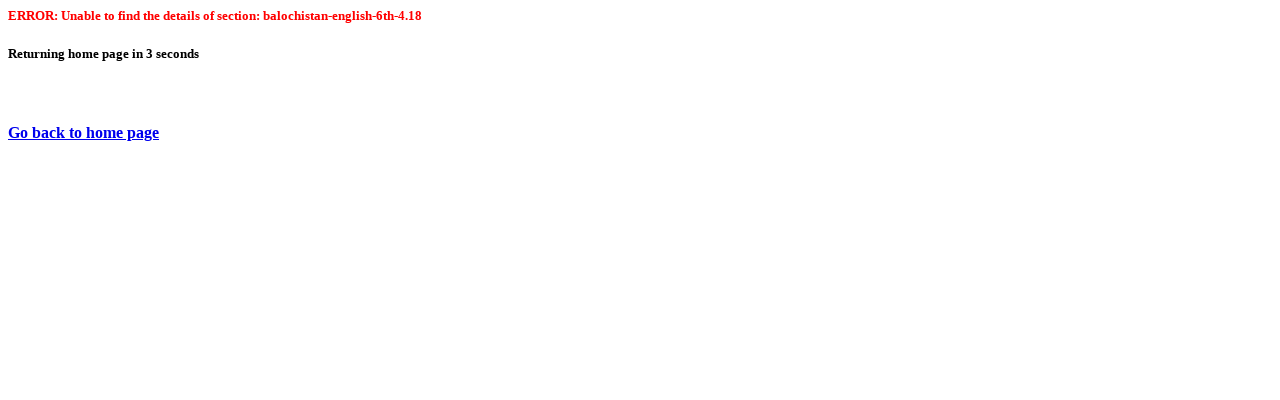

--- FILE ---
content_type: text/html; charset=UTF-8
request_url: https://sabaq.pk/video-page.php?sid=balochistan-english-6th-4.18&v=e-9-10-pun-end-sent-1
body_size: 151
content:
<div>
        <h5 style='color:red'>ERROR: Unable to find the details of section: balochistan-english-6th-4.18</h5>
        <h5>Returning home page in <span id='time-seconds'>5</span> seconds</h5>
        <br>
        <h4><a href='https://sabaq.pk'>Go back to home page</a></h4>
        <script>
        setTimeout(() => window.location.href = 'https://sabaq.pk', 5000);
        setInterval(() => {
            var spanElement = document.getElementById('time-seconds');
            spanElement.innerText = parseInt(spanElement.innerText) - 1;
        },1000)
        </script>
        </div>